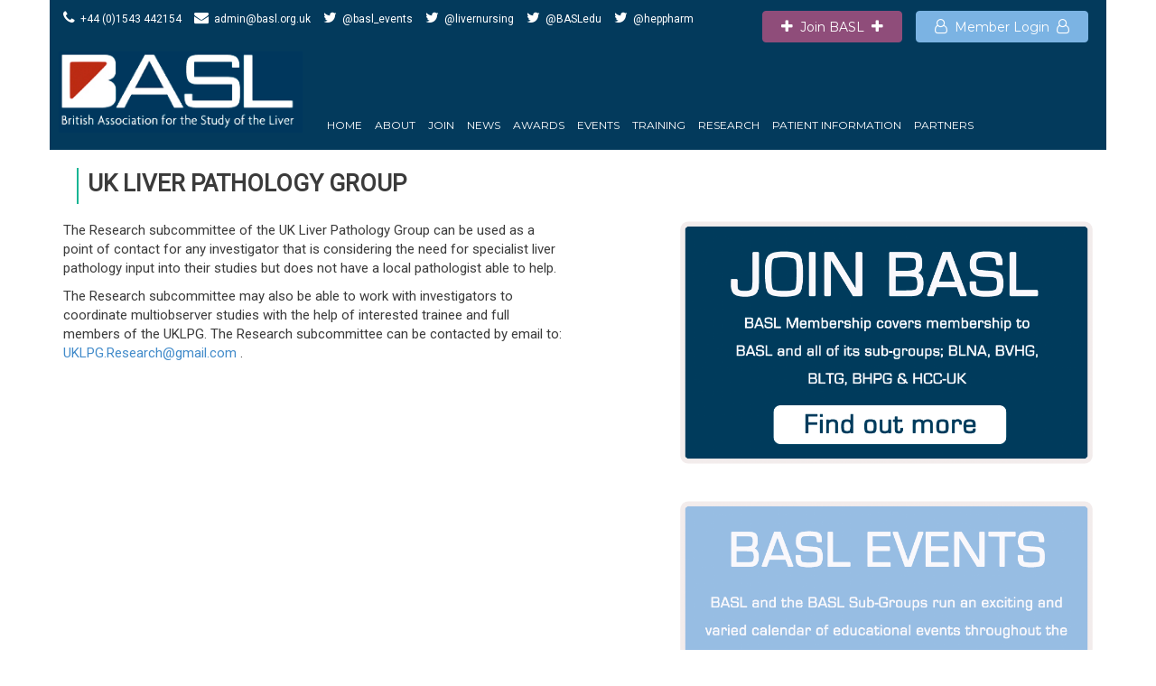

--- FILE ---
content_type: text/html;charset=UTF-8
request_url: https://www.basl.org.uk/index.cfm/content/page/cid/43
body_size: 29437
content:
<!DOCTYPE html>
<html lang="en">
	<head>

		<!-- Google tag (gtag.js) -->
		<script async src="https://www.googletagmanager.com/gtag/js?id=G-NKQCJ55S3B"></script>
		<script>
		window.dataLayer = window.dataLayer || [];
		function gtag(){dataLayer.push(arguments);}
		gtag('js', new Date());

		gtag('config', 'G-NKQCJ55S3B');
		</script>

		<meta charset="utf-8">
		<meta http-equiv="X-UA-Compatible" content="IE=edge">
		<meta name="viewport" content="width=device-width, initial-scale=1.0">
		<meta name="description" content="">
		<meta name="author" content="Hot Horse Ltd">

		<title>BASL</title>

		<base href="https://www.basl.org.uk">

		<!-- Bootstrap core CSS -->
		
		<link rel="stylesheet" href="/css/bootstrap.min.css" nonce="eS9nTmxWaThTSjNVRzlCOHFHWmRqQT09">
		<link rel="stylesheet" href="/css/font-awesome.min.css" nonce="eS9nTmxWaThTSjNVRzlCOHFHWmRqQT09">
		<link href="https://fonts.googleapis.com/css?family=Montserrat|Roboto" rel="stylesheet" nonce="eS9nTmxWaThTSjNVRzlCOHFHWmRqQT09">
		
		<link rel="stylesheet" href="/css/blueimp-gallery.css" nonce="eS9nTmxWaThTSjNVRzlCOHFHWmRqQT09">
		<link rel="stylesheet" href="/css/styles2022.css" nonce="eS9nTmxWaThTSjNVRzlCOHFHWmRqQT09">
		<link href="/css/applicationforms.css" rel="stylesheet" nonce="eS9nTmxWaThTSjNVRzlCOHFHWmRqQT09">

		<script src="/js/jquery-1.9.1.js" nonce="eS9nTmxWaThTSjNVRzlCOHFHWmRqQT09"></script>
		<script src="/js/jqvalidate/jquery.validate.min.js" nonce="eS9nTmxWaThTSjNVRzlCOHFHWmRqQT09"></script>
		<script src="/js/jqvalidate/additional-methods.js" nonce="eS9nTmxWaThTSjNVRzlCOHFHWmRqQT09"></script>
		<script src="/js/applicationForm.js" nonce="eS9nTmxWaThTSjNVRzlCOHFHWmRqQT09"></script>


		<!-- HTML5 Shim and Respond.js IE8 support of HTML5 elements and media queries -->
		<!-- WARNING: Respond.js doesn't work if you view the page via file:// -->
		<!--[if lt IE 9]>
		  <script src="/js/html5shiv.min.js"></script>
		  <script src="/js/respond.min.js"></script>
		<![endif]

		<script>
		  (function(i,s,o,g,r,a,m){i['GoogleAnalyticsObject']=r;i[r]=i[r]||function(){
		  (i[r].q=i[r].q||[]).push(arguments)},i[r].l=1*new Date();a=s.createElement(o),
		  m=s.getElementsByTagName(o)[0];a.async=1;a.src=g;m.parentNode.insertBefore(a,m)
		  })(window,document,'script','//www.google-analytics.com/analytics.js','ga');

		  ga('create', 'UA-10771302-11', 'auto');
		  ga('send', 'pageview');
			ga('set', 'anonymizeIp', true);
		</script>-->

</head>

<body>

		<script src="https://cc.cdn.civiccomputing.com/9/cookieControl-9.x.min.js" nonce="eS9nTmxWaThTSjNVRzlCOHFHWmRqQT09"></script>
		<script nonce="eS9nTmxWaThTSjNVRzlCOHFHWmRqQT09">
				var config = {
						apiKey: 'ccb752f6a5102da42c6b372fa2f23e190d35f664',
						product: 'PRO_MULTISITE',
						initialState: "OPEN",
						statement : {
							description: 'For more information visit our',
							name : 'Privacy Statement',
							url: '/index.cfm/content/page/cid/25',
							updated : '14/05/2018'
						},
						necessaryCookies: ['JSESSIONID','CFID','CFTOKEN'],
						optionalCookies: [
								{
									name: 'analytics',
									label: 'Analytical Cookies',
									description: 'Analytical cookies help us to improve our website by collecting and reporting information on its usage.',
									cookies: ['_ga', '_gid', '_gat', '__utma', '__utmt', '__utmb', '__utmc', '__utmz', '__utmv'],
									onAccept : function(){
										// Add Google Analytics
											(function(i,s,o,g,r,a,m){i['GoogleAnalyticsObject']=r;i[r]=i[r]||function(){
													(i[r].q=i[r].q||[]).push(arguments)},i[r].l=1*new Date();a=s.createElement(o),
													m=s.getElementsByTagName(o)[0];a.async=1;a.src=g;m.parentNode.insertBefore(a,m)
											})(window,document,'script','https://www.google-analytics.com/analytics.js','ga');

												ga('create', 'UA-10771302-11', 'auto');
												ga('send', 'pageview');
												ga('set', 'anonymizeIp', true);
											// End Google Analytics
									},
									onRevoke: function(){
										// Disable Google Analytics
										window['ga-disable-UA-10771302-11'] = true;
										// End Google Analytics
									},
									lawfulBasis: 'legitimate interest',
									initialConsentState: 'on',
								}
						],

						position: 'LEFT',
						theme: 'LIGHT',
						branding: {
								fontColor: "#fff",
								backgroundColor: "#7d3666",
								fontSizeTitle: "1.2em",
								fontSizeIntro: "1em",
								fontSizeHeaders: "1em",
								fontSize: "1em",
								toggleText: "#fff",
								toggleColor: "#222",
								toggleBackground: "#444",
								buttonIcon: null,
								buttonIconWidth: "64px",
								buttonIconHeight: "64px",
								removeIcon: false,
								removeAbout: false
						}
				};
				CookieControl.load( config );
		</script>


		<div class="container">
			

		
		<div class="row header-bar">

			<div class="row">
				<div class="col-md-12">

					<ul class="header-contacts list-inline hidden-xs hidden-sm">
						<li><i class="fa fa-phone"></i>&nbsp;&nbsp;+44 (0)1543 442154</li>
						<li onclick="location.href='mailto:admin@basl.org.uk';"><i class="fa fa-envelope"></i>&nbsp;&nbsp;admin@basl.org.uk</li>
						<li onclick="location.href='https://twitter.com/basl_events?lang=en';"><i class="fa fa-twitter"></i>&nbsp;&nbsp;@basl_events</li>
						<li onclick="location.href='https://twitter.com/livernursing?lang=en';"><i class="fa fa-twitter"></i>&nbsp;&nbsp;@livernursing</li>
						<li onclick="location.href='https://twitter.com/BASLedu?lang=en';"><i class="fa fa-twitter"></i>&nbsp;&nbsp;@BASLedu</li>
						<li onclick="location.href='https://twitter.com/heppharm?lang=en';"><i class="fa fa-twitter"></i>&nbsp;&nbsp;@heppharm</li>
						<li class="pull-right">
							
								<a href="/index.cfm/member/login"><button type="button" class="btn btn-blue pull-right" style="margin-right:15px;"><i class="fa fa-user-o" aria-hidden="true"></i>&nbsp;&nbsp;Member Login&nbsp;&nbsp;<i class="fa fa-user-o" aria-hidden="true"></i></button></a>
								<a href="/index.cfm/member/register/cid/13"><button type="button" class="btn btn-purple pull-right" style="margin-right:15px;"><i class="fa fa-plus" aria-hidden="true"></i>&nbsp;&nbsp;Join BASL&nbsp;&nbsp;<i class="fa fa-plus" aria-hidden="true"></i></button></a>
							
						</li>
					</ul>
				</div>
			</div>
			

			<div class="row">
				<div class="col-md-3 col-sm-12 col-xs-12">
					<a href="/"><img src="/img/basllogo.png" class="site-logo img-responsive" /></a>
				</div>

				<div class="col-md-9 col-sm-12 col-xs-12 col-header-contacts">
					
					<div class="navbar navbar-default" role="navigation">

						<div class="navbar-header">

							
								<span class="hidden-lg hidden-md"><a href="/index.cfm/member/login"><button type="button" class="btn btn-blue pull-left" style="margin-left:15px;"><i class="fa fa-user-o" aria-hidden="true"></i>&nbsp;&nbsp;Member Login&nbsp;&nbsp;<i class="fa fa-user-o" aria-hidden="true"></i></button></a></span>
							

							<button type="button" class="navbar-toggle" data-toggle="collapse" data-target=".navbar-collapse">
								<span class="sr-only">Toggle navigation</span>
								<span class="icon-bar"></span>
								<span class="icon-bar"></span>
								<span class="icon-bar"></span>
							</button>
						</div>

						<div class="collapse navbar-collapse">
							<ul class="nav navbar-nav" role="navigation">
								<li role="presentation"><a href="/" >Home</a></li>
								
										
											<li role="presentation" class="dropdown">
												<a id="About" class="dropdown-toggle" data-toggle="dropdown" href="#" role="button" aria-haspopup="true" aria-expanded="false">About</a>
												<ul class="dropdown-menu" role="menu" aria-labelledby="dLabel">
													
															<li><a href="/index.cfm/content/page/cid/1">About BASL</a></li>
														
															<li><a href="/index.cfm/content/page/cid/23">Basl Committee</a></li>
														
															<li><a href="/index.cfm/content/page/cid/4">British Liver Nurses’ Association</a></li>
														
															<li><a href="/index.cfm/content/page/cid/5">British Liver Transplant Group</a></li>
														
															<li><a href="/index.cfm/content/page/cid/3">British Viral Hepatitis Group</a></li>
														
															<li><a href="/index.cfm/content/page/cid/20">British Hepatology Pharmacy Group</a></li>
														
															<li><a href="/index.cfm/content/page/cid/45">British Association for AHP's in Liver</a></li>
														
															<li><a href="/index.cfm/content/page/cid/44">BASL Trainee Subcommittee</a></li>
														
															<li><a href="/index.cfm/content/page/cid/46">BASL Social Media Working Group</a></li>
														
															<li><a href="/index.cfm/content/page/cid/49">BASL Sustainable Hepatology</a></li>
														
															<li><a href="/index.cfm/content/page/cid/50">BASL Equality Diversity Inclusiveness</a></li>
														
												</ul>
											</li>
										
										
											<li role="presentation" class="dropdown">
												<a id="Join" class="dropdown-toggle" data-toggle="dropdown" href="#" role="button" aria-haspopup="true" aria-expanded="false">Join</a>
												<ul class="dropdown-menu" role="menu" aria-labelledby="dLabel">
													
															<li><a href="/index.cfm/content/page/cid/12">BASL Membership</a></li>
														
															<li><a href="/index.cfm/member/register/cid/13">Online Application</a></li>
														
												</ul>
											</li>
										
										<li role="presentation"><a href="/index.cfm/news/list/cid/8" data-item="3" class="nosubs">News</a></li>
									
											<li role="presentation"><a href="/index.cfm/content/page/cid/47" data-item="14" class="nosubs">Awards</a></li>
										
										<li role="presentation"><a href="/index.cfm/events/list/cid/16" data-item="4" class="nosubs">Events</a></li>
									
										
											<li role="presentation" class="dropdown">
												<a id="Training" class="dropdown-toggle" data-toggle="dropdown" href="#" role="button" aria-haspopup="true" aria-expanded="false">Training</a>
												<ul class="dropdown-menu" role="menu" aria-labelledby="dLabel">
													
															<li><a href="/index.cfm/content/page/cid/9">Training Programmes</a></li>
														
															<li><a href="/index.cfm/content/page/cid/19">PYR process for Hepatology 2024</a></li>
														
															<li><a href="/index.cfm/content/page/cid/41">UK Hepatology Level 1/2/3 Training Centres</a></li>
														
															<li><a href="/index.cfm/content/page/cid/42">NIHR/BSG Clinical Research Training Programme</a></li>
														
															<li><a href="/index.cfm/content/page/cid/10">Bursaries & Fellowships</a></li>
														
															<li><a href="/index.cfm/content/page/cid/43">UK Liver Pathology Group</a></li>
														
												</ul>
											</li>
										
										
											<li role="presentation" class="dropdown">
												<a id="Research" class="dropdown-toggle" data-toggle="dropdown" href="#" role="button" aria-haspopup="true" aria-expanded="false">Research</a>
												<ul class="dropdown-menu" role="menu" aria-labelledby="dLabel">
													
															<li><a href="/index.cfm/content/page/cid/11">Research</a></li>
														
															<li><a href="/index.cfm/content/page/cid/26">Clinical Trials</a></li>
														
															<li><a href="/index.cfm/content/page/cid/38">Special Interest Groups</a></li>
														
															<li><a href="/index.cfm/content/page/cid/36">Acute Liver Failure Special Interest Group </a></li>
														
															<li><a href="/index.cfm/content/page/cid/35">Alcohol-related Liver Disease Special Interest Group</a></li>
														
															<li><a href="/index.cfm/content/page/cid/28">Cholangiocarcinoma-UK </a></li>
														
															<li><a href="/index.cfm/content/page/cid/33">Palliative Hepatology SIG (formally End of Life Special Interest Group)</a></li>
														
															<li><a href="/index.cfm/content/page/cid/32">HBV Special Interest Group</a></li>
														
															<li><a href="/index.cfm/content/page/cid/34">HCC-UK</a></li>
														
															<li><a href="/index.cfm/content/page/cid/39">Immune-Mediated Liver Disease Special Interest Group </a></li>
														
															<li><a href="/index.cfm/content/page/cid/40">Metabolic Dysfunction–Associated Liver Disease Special Interest Group</a></li>
														
															<li><a href="/index.cfm/content/page/cid/37">Portal Hypertension Special Interest Group</a></li>
														
															<li><a href="/index.cfm/content/page/cid/31">Rare Diseases Special Interest Group</a></li>
														
												</ul>
											</li>
										
											<li role="presentation"><a href="/index.cfm/links/list/cid/6" data-item="9" class="nosubs">Patient Information</a></li>
									
											<li role="presentation"><a href="/index.cfm/content/page/cid/48" data-item="15" class="nosubs">Partners</a></li>
										
							</ul>
						</div><!--/.nav-collapse -->
					</div><!-- /.navbar -->
				</div>

			</div>
		</div>


		</div><!-- /.container -->

	<div class="container">
		<div class="main-container">
			<div class="row-fluid">
				
	<div class="row page-header interior-page">
		<div class="col-md-7">
			<h1 class="sub-header-left">UK Liver Pathology Group </h1>
		</div>
	</div>

	<div class="row">
		<div class="col-md-6 col-sm-8 left-hand-content">
			<p>The Research subcommittee of the UK Liver Pathology Group can be used as a point of contact for any investigator that is considering the need for specialist liver pathology input into their studies but does not have a local pathologist able to help.</p>
<p>The Research subcommittee may also be able to work with investigators to coordinate multiobserver studies with the help of interested trainee and full members of the UKLPG. The Research subcommittee can be contacted by email to: <a href="mailto:UKLPG.Research@gmail.com">UKLPG.Research@gmail.com</a>&nbsp;.</p>
		</div>
		<div class="col-md-5 col-sm-4 col-md-offset-1 right-hand-content">
			<p><a href="index.cfm/content/page/cid/12"><img class="img-responsive" src="uploads/join-basl-subgroups-darkblue-signpost.png" alt="Join Basl - BASL Membership covers membership to BASL and all of it" /></a> <br /> <a href="index.cfm/events/list/cid/16"><img class="img-responsive" src="uploads/basl_events_signpost.png" alt="BASL Events - BASL and the BASL Sub Groups run an exciting and varied calendar of educational events throughout the year, as well as endorsing other not to miss events. Click here to Book Now." /></a></p> 
		</div>
	</div>


	<div class="row">
		<div class="col-md-12">
			<a href="javascript:" id="return-to-top"><button type="button" class="btn btn-purple pull-left"><i class="fa fa-arrow-up" aria-hidden="true"></i> Back to top</button></a>
		</div>
	</div>

	
			</div>
			
	<div class="clearfix large-margin-top"></div>

	<div id="footer" class="row-fluid hidden-xs hidden-sm">
		<div class="col-md-5 about-footer">
				<h2>ABOUT BASL</h2>
				<p>BASL is an association of healthcare professionals and is inclusive of over 1,000 members from clinical,
					research, scientific and allied professional groups from a diverse range of backgrounds, institutions
					and services. Our membership benefits include education, clinical guidance, special interest groups
					and opportunities for professional development in leadership roles. We are a Charitable
					not-for-profit Association whose income is derived from membership fees and its various activities.</p>
				<p class="small green-text">c/o Executive Business Support Ltd 
				<br>
				Stowe House, St Chad's Road, Lichfield, Staffordshire WS13 6TJ</p>
				<p class="small green-text">Limited Company No: 5017662. Registered Charity No: 1106320.</p>
				<p class="small green-text">VAT Reg No: 985 6195 62.</p>
				
					<p><a href="/index.cfm/member/register/cid/13"><button type="button" class="btn btn-purple" style="margin-right:20px;"><i class="fa fa-plus" aria-hidden="true"></i>&nbsp;&nbsp;Join BASL&nbsp;&nbsp;<i class="fa fa-plus" aria-hidden="true"></i></button></a>
					<a href="/index.cfm/member/login"><button type="button" class="btn btn-blue" style="margin-right:15px;"><i class="fa fa-user-o" aria-hidden="true"></i>&nbsp;&nbsp;Member Login&nbsp;&nbsp;<i class="fa fa-user-o" aria-hidden="true"></i></button></a></p>
				
		</div>
		<div class="col-md-7 text-right intouch-footer">
				<h2>GET IN TOUCH</h2>
				<ul class="footer-contacts">
				<li>+44 (0)1543 442154&nbsp;&nbsp;<i class="fa fa-phone"></i></li>
				<li onclick="location.href='mailto:admin@basl.org.uk';">admin@basl.org.uk&nbsp;&nbsp;<i class="fa fa-envelope"></i></li>
				<li onclick="location.href='https://twitter.com/basl_events?lang=en';">@basl_events&nbsp;&nbsp;<i class="fa fa-twitter"></i></li>
				<li onclick="location.href='https://twitter.com/livernursing?lang=en';">@livernursing&nbsp;&nbsp;<i class="fa fa-twitter"></i></li>
				<li onclick="location.href='https://twitter.com/BASLedu?lang=en';">@BASLedu&nbsp;&nbsp;<i class="fa fa-twitter"></i></li>
				<li onclick="location.href='https://twitter.com/heppharm?lang=en';">@heppharm&nbsp;&nbsp;<i class="fa fa-twitter"></i></li>
			</ul>
		</div>
	</div>

	

	<div id="footer" class="row-fluid hidden-md hidden-lg hidden-xs">

		<div class="row-fluid intouch-footer margin-bottom">
			
				<div class="col-sm-6 margin-bottom"><a href="/index.cfm/member/login"><button type="button" class="btn btn-blue pull-right" style="margin-left:15px;"><i class="fa fa-user-o" aria-hidden="true"></i>&nbsp;&nbsp;Member Login&nbsp;&nbsp;<i class="fa fa-user-o" aria-hidden="true"></i></button></a></div>
				<div class="col-xs-12 col-sm-6 margin-bottom"><a href="/index.cfm/member/register/cid/13"><button type="button" class="btn btn-purple pull-left" style="margin-right:15px;"><i class="fa fa-plus" aria-hidden="true"></i>&nbsp;&nbsp;Join BASL&nbsp;&nbsp;<i class="fa fa-plus" aria-hidden="true"></i></button></a></div>
			
		</div>
		
		<div class="row-fluid margin-top">
			<div class="col-sm-12 intouch-footer">
					<h2>GET IN TOUCH</h2>

					<div class="row">
						<div class="col-sm-12">+44 (0)1543 442154&nbsp;&nbsp;<i class="fa fa-phone"></i></div>
						<div class="col-sm-12" onclick="location.href='mailto:admin@basl.org.uk';">admin@basl.org.uk&nbsp;&nbsp;<i class="fa fa-envelope"></i></div>
					</div>

					<div class="row">
						<div class="col-sm-12" onclick="location.href='https://twitter.com/basl_events?lang=en';">@basl_events&nbsp;&nbsp;<i class="fa fa-twitter"></i></div>
						<div class="col-sm-12" onclick="location.href='https://twitter.com/livernursing?lang=en';">@livernursing&nbsp;&nbsp;<i class="fa fa-twitter"></i></div>
						<div class="col-sm-12" onclick="location.href='https://twitter.com/BASLedu?lang=en';">@BASLedu&nbsp;&nbsp;<i class="fa fa-twitter"></i></div>
						<div class="col-sm-12" onclick="location.href='https://twitter.com/heppharm?lang=en';">@heppharm&nbsp;&nbsp;<i class="fa fa-twitter"></i></div>
					</div>
			</div>
		</div>

		<div class="row-fluid">
			<div class="col-sm-12 intouch-footer margin-top padding-bottom">
					<h2>ABOUT BASL</h2>
					<p>BASL is an association of healthcare professionals and is inclusive of over 1,000 members from clinical,
						research, scientific and allied professional groups from a diverse range of backgrounds, institutions
						and services. Our membership benefits include education, clinical guidance, special interest groups
						and opportunities for professional development in leadership roles. We are a Charitable
						not-for-profit Association whose income is derived from membership fees and its various activities.</p>
					<p class="small green-text">c/o Executive Business Support Ltd 
					<br>
					Stowe House, St Chad's Road, Lichfield, Staffordshire WS13 6TJ</p>
					<p class="small green-text">Limited Company No: 5017662. Registered Charity No: 1106320.</p>
					<p class="small green-text">VAT Reg No: 985 6195 62.</p>				
			</div>
		</div>
	</div>

	

	<div id="footer" class="row-fluid hidden-md hidden-lg hidden-sm">

		<div class="row-fluid intouch-footer margin-bottom">
			
				<div class="col-xs-12 margin-bottom"><a href="/index.cfm/member/login"><button type="button" class="btn btn-blue pull-left"><i class="fa fa-user-o" aria-hidden="true"></i>&nbsp;&nbsp;Member Login&nbsp;&nbsp;<i class="fa fa-user-o" aria-hidden="true"></i></button></a></div>
				<div class="col-xs-12 margin-bottom"><a href="/index.cfm/member/register/cid/13"><button type="button" class="btn btn-purple pull-left" style="margin-right:15px;"><i class="fa fa-plus" aria-hidden="true"></i>&nbsp;&nbsp;Join BASL&nbsp;&nbsp;<i class="fa fa-plus" aria-hidden="true"></i></button></a></div>
			
		</div>
		
		<div class="row-fluid margin-top">
			<div class="col-xs-12 intouch-footer">
					<h2>GET IN TOUCH</h2>

					<div class="row">
						<div class="col-xs-6">&nbsp;&nbsp;+44 (0)1543 442154</div>
						<div class="col-xs-6" onclick="location.href='mailto:admin@basl.org.uk';">&nbsp;&nbsp;admin@basl.org.uk</div>
					</div>

					<div class="row">
						<div class="col-xs-6" onclick="location.href='https://twitter.com/basl_events?lang=en';">&nbsp;&nbsp;@basl_events</div>
						<div class="col-xs-6" onclick="location.href='https://twitter.com/livernursing?lang=en';">&nbsp;&nbsp;@livernursing</i></div>
					</div>
					<div class="row">
						<div class="col-xs-6" onclick="location.href='https://twitter.com/BASLedu?lang=en';">&nbsp;&nbsp;@BASLedu</div>
						<div class="col-xs-6" onclick="location.href='https://twitter.com/heppharm?lang=en';">&nbsp;&nbsp;@heppharm</div>
					</div>
			</div>
		</div>

		<div class="row-fluid">
			<div class="col-xs-12 col-sm-12 intouch-footer margin-top padding-bottom">
					<h2>ABOUT BASL</h2>
					<p>BASL is an association of healthcare professionals and is inclusive of over 1,000 members from clinical,
						research, scientific and allied professional groups from a diverse range of backgrounds, institutions
						and services. Our membership benefits include education, clinical guidance, special interest groups
						and opportunities for professional development in leadership roles. We are a Charitable
						not-for-profit Association whose income is derived from membership fees and its various activities.</p>
					<p class="small green-text">c/o Executive Business Support Ltd 
					<br>
					Stowe House, St Chad's Road, Lichfield, Staffordshire WS13 6TJ</p>
					<p class="small green-text">Limited Company No: 5017662. Registered Charity No: 1106320.</p>
					<p class="small green-text">VAT Reg No: 985 6195 62.</p>				
			</div>
		</div>
	</div>

	<div class="clearfix"></div>

	<div class="row-fluid padding-top-large bottomFooter hidden-md hidden-lg">
		<div class="row-fluid">
			<div class="col-xs-8 col-sm-8">
				COPYRIGHT &copy; BASL 2026 
			</div>
			<div class="col-xs-4 col-sm-4 hh-logo">
				<a href="http://hothorse.com" target="_blank"><img src="img/hothorse.png" class="img-responsive""></a>
			</div>
		</div>

		<div class="row-fluid margin-top">
			<div class="col-xs-12 text-center">
				<ul class="list-inline bottomNav">
					<li><a href="/index.cfm/content/page/cid/25">PRIVACY</a></li>
					<li><a href="/index.cfm/content/page/cid/27">TERMS & CONDITIONS</a></li>
				</ul>
			</div>
		</div>
		
		<div class="clearfix large-margin-top"></div>
	</div>

	<div class="row-fluid padding-top-large bottomFooter hidden-xs hidden-sm">
		<div class="col-md-3">
			COPYRIGHT &copy; BASL 2026 
		</div>
		<div class="col-md-6 text-center">
			<ul class="list-inline bottomNav">
				<li><a href="/index.cfm/content/page/cid/25">PRIVACY</a></li>
				<li><a href="/index.cfm/content/page/cid/27">TERMS & CONDITIONS</a></li>
			</ul>
		</div>
		<div class="col-md-3 footer-right">
				<a href="http://hothorse.com" target="_blank"><img src="img/hothorse.png" width="85"></a>
		</div>
		
		<div class="clearfix large-margin-top"></div>
	</div>


		</div>
	</div><!-- /.container -->

    
	
	<script src="/js/bootstrap.min.js" nonce="eS9nTmxWaThTSjNVRzlCOHFHWmRqQT09"></script>
	<script src="/js/dropdown.js" nonce="eS9nTmxWaThTSjNVRzlCOHFHWmRqQT09"></script>
	<script src="/js/registerForm.js" nonce="eS9nTmxWaThTSjNVRzlCOHFHWmRqQT09"></script>
	<script src="/js/pwrestForm.js" nonce="eS9nTmxWaThTSjNVRzlCOHFHWmRqQT09"></script>
	<script src="/js/paymentDetailsForm.js" nonce="eS9nTmxWaThTSjNVRzlCOHFHWmRqQT09"></script>
	<script src="/js/blueimp-gallery.min.js" nonce="eS9nTmxWaThTSjNVRzlCOHFHWmRqQT09"></script>
	<script src="/js/jquery.matchHeight-min.js" nonce="eS9nTmxWaThTSjNVRzlCOHFHWmRqQT09"></script>
	<script src="/js/imagesloaded.pkgd.min.js" nonce="eS9nTmxWaThTSjNVRzlCOHFHWmRqQT09"></script>
	<script src="/js/masonry.pkgd.min.js" nonce="eS9nTmxWaThTSjNVRzlCOHFHWmRqQT09"></script>
	

	<script nonce="eS9nTmxWaThTSjNVRzlCOHFHWmRqQT09">
		function updateCharacterCount(textareaId, charCountId) {
			var textarea = document.getElementById(textareaId);
			var charCount = document.getElementById(charCountId);
			var currentLength = textarea.value.length;
			var maxLength = textarea.getAttribute('maxlength');
			charCount.textContent = `${currentLength} / ${maxLength}`;
		}

		// Call updateCharacterCount on page load for each textarea
document.addEventListener("DOMContentLoaded", function() {
    updateCharacterCount('ProjectTitle', 'charCountProjectTitle');
    updateCharacterCount('ProjectAims', 'charCountProjectAims');
    updateCharacterCount('ServiceImpact', 'charCountServiceImpact');
    updateCharacterCount('HowAchieve', 'charCountHowAchieve');
    updateCharacterCount('HowPeopleBenefit', 'charCountHowPeopleBenefit');
    updateCharacterCount('HowServiceBenefit', 'charCountHowServiceBenefit');
    updateCharacterCount('HowApplicableOther', 'charCountHowApplicableOther');
    updateCharacterCount('HowPriorityAreas', 'charCountHowPriorityAreas');
    updateCharacterCount('HowUseAward', 'charCountHowUseAward');
});

		$(document).ready(function(e){
			console.log(getBootstrapDeviceSize());

			$(".dropdown-toggle").dropdown();
			$(".inp-search input").on("mouseenter",function(e){
				$(this).focus();
			});

			$(".left-hand-content img").addClass("img-responsive");
			$(".userContent img").addClass("img-responsive");
			$(".right-hand-content img").addClass("img-responsive");
			$(".annualConference img").addClass("img-responsive");
			$(".left-hand-content table").addClass("table table-bordered").wrap('<div class="table-responsive"></div>');
			
			$(window).scroll(function() {
					if ($(this).scrollTop() >= 50) {        // If page is scrolled more than 50px
							$('#return-to-top').fadeIn(200);    // Fade in the arrow
					} else {
							$('#return-to-top').fadeOut(200);   // Else fade out the arrow
					}
			});
			$('#return-to-top').click(function() {      // When arrow is clicked
					$('body,html').animate({
							scrollTop : 0                       // Scroll to top of body
					}, 500);
			});

			$(".search-form").on("submit",function(e){
				if($(this).find("input").val() == "") {
					alert("Please provide at least one search term");
					return false;
				}
				return true;
			});

			$(".main-content table").addClass("table table-bordered").wrap('<div class="table-responsive"></div>');
			$("#privacyModal table").addClass("table table-bordered").wrap('<div class="table-responsive"></div>');
			$("#termsModal table").addClass("table table-bordered").wrap('<div class="table-responsive"></div>');
			

			function isBreakpoint( alias ) {
    			return $('.device-' + alias).is(':visible');
  			}

			function getBootstrapDeviceSize() {
				return $('#users-device-size').find('div:visible').first().attr('id');
			}

			

		$('h4[class="fold"]').nextUntil("h4").css("display", "none");
		$('.fold').addClass('fold-header');
		$('.fold').append("<i class='fa fa-chevron-down pull-right' aria-hidden='true'></i>");

		$(".fold").click(function(i) {
			$(this).nextUntil("h4").slideToggle($(this).height());
			$(this).toggleClass('fold-header')
			$(this).children(":first").toggleClass('fa-chevron-down').toggleClass('fa-chevron-up')
		});


	

				$('.twitter-block').on('DOMSubtreeModified propertychange',"#twitter-widget-0", function() {
				$(".twitter-timeline").contents().find(".timeline-Tweet-media").css("display", "none");
				$(".twitter-block").css("height", "100%");
			});
			
		});
	</script>

	
	<div class="device-xs visible-xs"></div>
	<div class="device-sm visible-sm"></div>
	<div class="device-md visible-md"></div>
	<div class="device-lg visible-lg"></div>

	<div id="users-device-size">
		<div id="xs" class="visible-xs"></div>
		<div id="sm" class="visible-sm"></div>
		<div id="md" class="visible-md"></div>
		<div id="lg" class="visible-lg"></div>
	</div>

</body>
</html>


--- FILE ---
content_type: text/css
request_url: https://www.basl.org.uk/css/styles2022.css
body_size: 18869
content:
/*
 * Custom styles and overrides for BASL site
 */

 body { color: #3b3b3b; font-size:15px; font-family: 'Roboto', sans-serif; }

 .label-as-badge {
     border-radius: 1em;
 }
 .carousel-control .icon-prev, .carousel-control .icon-next, .carousel-control .glyphicon-chevron-left, .carousel-control .glyphicon-chevron-right {
     position: absolute;
     top: 85%;
     z-index: 5;
     display: inline-block;
 }
 
 .margin-top {margin-top:10px;}
 .margin-bottom {margin-bottom:10px;}
 .margin-top-large {margin-top:20px;}
 .margin-bottom-large {margin-bottom:20px;}

 .padding-top-large {padding-top:20px;}
 .padding-bottom {padding-bottom:10px;}

 .no-margin{
  margin:0 ! important;
  }

 .img-border {border: 1px #ccc solid;}
 
 
 .tag-label {font-size: 70% !important}
 
 /*.mce-content-body { color: #4d4d4d; font-size:14px; font-family: 'Droid Sans', sans-serif; }*/
 
 /* Image alignment */
 .imageFlowLeft { float:left; margin-right:10px; }
 .imageFlowRight { float:right; margin-left:10px; }
 
 h1, h2, h3 { margin:0 0 5px 0; padding:0;text-transform: uppercase; }
 h1 { font-size: 26px; line-height: 26px; margin-bottom:7px;height:40px; font-weight: bold;}
 h2 { color:#3b3b3b; font-size: 21px; line-height: 18px; }
 h3 { color:#952e63; font-size: 18px; line-height: 14px; font-weight: bold; margin-top: 15px; margin-bottom: 10px;}
 .with-margin { margin-bottom: 15px; }
 
 hr {
     margin-top: 10px;
     margin-bottom: 10px;
     border: 0;
     border-top: 3px solid #eee;
 }
 
.btn {font-family: 'Montserrat', sans-serif;}

 .btn-danger {
     color: #fff;
     background-color: #a22b17;
     border-color: #a22b17;
     height:35px;
     margin-top:2px;
     padding-left:20px;
     padding-right:20px;
 }
 .btn-primary {
     color: #fff;
     background-color: #124968;
     border-color: #124968;
 }
 .btn-purple {
  color: #fff;
  background-color: #8f4d7a;
  border-color: #8f4d7a;
  height:35px;
  margin-top:2px;
  padding-left:20px;
  padding-right:20px;
}
.btn-purple:hover, .btn-purple:focus {
  color: #fff;
  text-decoration: none;
}
.btn-blue {
  color: #fff;
  background-color: #7bb3e3;
  border-color: #7bb3e3;
  height:35px;
  margin-top:2px;
  padding-left:20px;
  padding-right:20px;
}
.btn-blue:hover, .btn-blue:focus {
  color: #fff;
  text-decoration: none;
}
 
 table { width:100%; padding:0; margin:0 0 10px 0; }
 
 a.button { color:#fff; display:table-cell; width:130px; height:46px; text-align:center; vertical-align:middle; text-decoration:none; font-size:15px; }
 a.button:hover { text-decoration:underline; }
 .button.blue { background-color: #0b3a5d; }
 .button.lightblue { background-color: #83aedc; }
 .button.purple { background-color: #973368; }
 .button.green { background-color: #66b393; }
 
 .padded {padding:20px}
 
 .blue {background-color:#a3c0e0;}
 .red {background-color:#9c3d6e;}
 .green {background-color:#75b89c;}
 
 .large-margin-top {margin-top:20px;}
 
 /* Table cell colours */
 .paleblue { background-color:#daeef3; }
 .offwhite { background-color:#eeece1; }
 .brightpurple { background-color:#97406b; }
 .pink { background-color:#e5b8b7; }
 .brightblue { background-color:#73b1ff; }
 .mintgreen { background-color:#6ab395; }
 .lilac { background-color:#d0d4fc; }
 .pastelpurple { background-color:#b2a1c7; }
 .peach { background-color:#fabf8f; }
 .navyblue { background-color:#063b5b; }
 .paleblue { background-color:#e9f1f8; }
 /* .palepink { background-color:#faebf3; }
 .palegreen { background-color:#f1fbf7; }
 .verypaleblue { background-color:#d3e3f4; }*/
 .palepink { background-color:#f8f1f6; }
 .palegreen { background-color:#f4fcf3; }
 .verypaleblue { background-color:#eff5fa; }
 .darkblue { background-color:#173454; }
 .redpink { background-color:#a81c63; }
 .lightblue { background-color:#9abce2; }

 .basl-events {background-color:#a54e78}
 .basl-endorsed-events {background-color:#18b594}
 .other-events {background-color:#7bb3e3}
 .all-events {background-color:#eff5fa}

 .homepagepalerblue { background-color:#eff2f7; }
 .homepagepaleblue { background-color:#e7eefa; }
 
 .pinkyred-text { color:#952e63; }
 .pastelgreen-text { color:#6ab395; }
 .lightblue-text { color:#6cb0ff; }
 .green-text {color:#18b594;}
 
 .palepink .eventDate {color:#952e63;}
 .palegreen .eventDate {color:#6ab395;}
 .verypaleblue .eventDate {color:#558ac6;}
 
 .palepink a {color:#952e63;text-decoration: underline;}
 .palegreen a {color:#6ab395;text-decoration: underline;}
 .verypaleblue a {color:#558ac6;text-decoration: underline;}
 
 .palepink .fa {color:#952e63;}
 .palegreen .fa {color:#6ab395;}
 .verypaleblue .fa {color:#558ac6;}

 .oddItem {background-color:#f4fcf3}
 .evenItem {background-color:#f8f1f6}
 .evenItemHome {background-color:#eff5fa}

 .evenItemEventHome {background-color:#eceaeb}
 .oddItemEventHome {background-color:#f8f1f6}

 .error {color:red;font-size: 12px;}
 
 .header-bar {
   height: 166px;
   overflow: visible;
   background-color: #033a5c;
   min-width: 100%;
 }

 .back-to-top {
   font-family: Roboto
 }

.member-nav {
  margin-top: 20px;
}
.nav-pills>li.active>a, .nav-pills>li.active>a:hover, .nav-pills>li.active>a:focus {
  color: #fff;
  background-color: #033a5c;
}
 
 .login-panel {background-color:#fff;padding-left:10px;}
 
 .intro-section {background-color: #6ab395;color:#fff;font-size:18px;font-family:'Open Sans',sans-serif;font-weight:600;padding:20px;}
 .large-image-section {padding-left:0;padding-right:0;}
 
 .inp-search { width:221px; height:34px; float:right; background-color:#fff; position:relative; color:#b3b3b3; margin-top:2px; }
 .inp-search input { width:188px; color:#003b5c; height:34px; margin-right:33px;  border: none !important; border-color: transparent !important; }
 /*.inp-search .fa.fa-search { position:absolute; right:10px; top:5px; font-size:22px; }*/
 .inp-search .fa.fa-search { position:absolute; right:3px; top:5px; font-size:22px; background:none; border:0; outline:0; }
 .inp-search a { color:#b3b3b3; }
 .inp-search .fa.fa-search:hover { color:#003b5c; }
 
 .col-header-contacts { text-align:right; margin-top: 59px; }
 .col-footer-contacts { text-align:left; }
 .header-contacts { list-style:none; margin: 0 0 25px 10px;padding-top:10px; }
 .header-contacts li { color:#fff; font-size: 12px; line-height:22px; }
 .header-contacts li .fa { font-size: 16px; }
 .footer-contacts { list-style:none; margin: 5px 5px 0 0;padding:0 0 0 0; }
 .footer-contacts li { font-size: 15px; line-height:22px; margin-bottom: 12px;}
 .footer-contacts li .fa { font-size: 18px; }

 .bottomFooter {
    background-color: #18b594;
    color: #fff;
 }
 .bottomNav li {
    font-size: 15px;
 }
 .bottomNav li a {
  color: #fff;
}

 .site-logo {margin-left:10px;}
 
 #nav-trail { padding:5px 0 0 30px; }
 #nav-trail li { padding:0; }
 #nav-trail li a { color:#fb8f00; display:block; padding:15px; }
 #nav-trail li a:hover { background-color:#efe8e6; text-decoration:none; }
 #nav-trail li.active { background-color:#efe8e6; }
 #nav-trail a.active {  }
 #nav-trail .navbar-nav li a { padding:0 20px 0 20px; }
 
 #subpage { padding-top:30px; }
 
 .main-content { padding:0 0 40px 0; }
 .homepage { padding-top:20px; margin-bottom:30px }
 .homepage h1{font-size:24px;font-weight:300;width: 100%;}
 .footer-right { text-align:right; }

.page-header {
    padding-bottom: 9px;
    margin: 30px 0 10px;
    border-bottom: none;
  }
 .page-header h1 {
  line-height: 35px;
}
.sub-header-left {border-left: 2px solid #18b594; padding-left:10px;line-height: 25px; margin-bottom: 20px; font-weight: bold}
.sub-header-right {border-right: 2px solid #18b594; padding-right:10px;display:inline-block;margin-bottom: 20px;line-height: 25px;font-weight: bold;}
 
.interior-page .sub-header-left {margin-bottom: 0px;}
.interior-page {margin-bottom: 10px;margin-top: 20px;}
.left-hand-content h4 {
  background-color: #7d3666;
  color: #fff;
  padding: 15px;
}
.right-hand-content img {
  margin-bottom: 20px;
}

.news-lh h4 {
  background-color: #7d3666;
  color: #fff;
  padding: 15px;
  text-transform: uppercase;
}

.news-cat {
  padding: 10px;
  margin-bottom:3px;
  background-color: #eff5fa;
}
.news-cat:hover {
  background-color: #7bb3e3;
  color: #fff
}
.active {
  background-color: #7bb3e3;
  color: #fff
}
.news-lh a {
  text-decoration: none;
  color: #3b3b3b;
}
.news-lh a:hover {
  color: #fff;
}

.news-date {
  background-color: #7bb3e3;
  color: #fff;
  min-height: 60px;
  text-align: center;
  padding-top:5px;
}

.event-date {
  color: #fff;
  min-height: 60px;
  text-align: center;
  padding-top:5px;
}

.pagination {
  margin: 10px 0;
}
.pagination-item {
  margin-bottom: 10px;
  display: inline-block !important;
}

.groups-table {font-size:15px}
.groups-table tr {margin-bottom:20px}
.groups-table img {padding:10px;}
.groups-table a {float:right; color:#7d3666;text-decoration: underline}

 .home-box { padding:10px 15px 15px 15px; margin-bottom:20px; }
 .home-box.type1 { background-color:#83aedc; color:#fff; min-height:166px; }
 .home-box.type1 h2 { color:#fff; }
 .home-box.type1 a { color:#fff; text-decoration:underline; }
 .home-box.type2 { background-color:#edeae8; min-height:323px; }
 .home-box.type3 { background-color:#fb9104; color:#fff; min-height:323px; }
 .home-box.type3 h2 { color:#fff; }
 .home-box.type4 { background-color:#0b3a5d; color:#fff; text-align:center; margin-top:10px; min-height:279px; }
 .home-box.type4 h2 { color:#fff; margin:15px 0 15px 0; }
 .home-box.type4 p { line-height:14px; }
 
 .homepageGallery {background-color: #fff;height:100%;margin-right:0px;margin-left:0px;}

 .leftGalleryText {
  background-color: #3f3472;
  color: #fff;
  font-size: 16px;
  padding-top: 40px;
  padding-bottom: 20px;
  height: 480px;
  line-height: 30px;
 }
 .rightGalleryMenu {
  font-size: 16px;
  color: #fff;
 }
 .rightGalleryMenu .row {
  background-color: #3f3472;
  margin-bottom: 5px;
  padding: 27px;
 }


 
 
 .home-main hr { width:300px; height:5px; border-top:2px #edeae8 solid; }
 .home-image hr.thin { margin-top:25px; }
 .home-image hr.thick { margin-bottom:15px; }
 .home-box table { margin-top:20px; }
 .home-box p a { color:#0b3a5d; }
 .home-box p a:hover { text-decoration:underline; }
 .home-box img {margin-bottom:10px; }
 .home-box .newsItemArea {padding: 10px;border-bottom: none}
 
 .timeline {background-color:#e7eefa;}
 
 hr.thin { border-top:2px #edeae8 solid; }
 hr.thick { border-top:5px #edeae8 solid; }
 
 #footer { font-size:14px; padding-top:30px; min-height: 420px; color: #fff; background: url(/img/bgs/large-b.png) bottom right no-repeat #043b5d;}
 #footer h2 {color:#fff}

 .about-footer h2 {border-left: 2px solid #18b594; padding-left:10px;width:50px;line-height: 25px; font-family: 'Montserrat', sans-serif;margin-bottom: 20px}
 .intouch-footer h2 {border-right: 2px solid #18b594;width:100px; padding-right:10px;display:inline-block;margin-bottom: 20px;line-height: 25px;font-family: 'Montserrat', sans-serif;}
 
 .footer-webdev { position:relative; padding:0 93px 0 0; }
 .footer-webdev img { position:absolute; right:0; bottom:3px; }
 
 ul#search-results { padding-top:5px; margin:0; padding:0 0 0 15px; }
 ul#search-results li { padding:5px 0 0 0;  list-style:none; }
 ul#search-results li .fa { font-size:12px; }
 
 .navbar-collapse {
  padding-right: 0px;
  padding-left: 0px;
 }

 /* Bootstrap overrides */
 .navbar { background-color:#033a5c; border-radius:0;margin-bottom: 0px;border: 0 solid transparent;font-family: 'Montserrat', sans-serif; }
 .navbar-default .navbar-nav li a { color:#fff; font-size:12px; text-transform: uppercase }
 .navbar-default .navbar-nav li a:hover,.navbar-default .navbar-nav a:focus, .navbar-default .navbar-nav li a.active, .navbar-nav li.open a.dropdown-toggle { background-color:#8f4d7a !important; color:#fff !important; }
  
 /* Set height of navbar */
 .navbar-inner { min-height: 0px; }
 .navbar-brand,
 .navbar-nav li a { line-height: 45px; height: 45px; padding-top: 0; padding-left: 7px; padding-right:7px; }
 
 .navbar-nav a.home { font-size:18px !important; }
 
.dropdown>.open .dropdown-menu {
  display: block;
}

.dropdown-menu {
  background-color: #8f4d7a;
}


 .nav-and-image-container {background-color: #124968;margin:0;padding:0;margin-bottom:20px;}
 .side-nav-container {background-color: #124968;color:#fff;height:100%;}
 .sidebar {border:0 !important;}
 /* make sidebar nav vertical */
 @media (min-width: 768px) {
   .sidebar-nav .navbar .navbar-collapse {
     padding: 0;
     max-height: none;
     background-color: #124968;
     color:#fff;
   }
   .sidebar-nav .navbar ul {
     float: none;
     color:#fff;
   }
   .sidebar-nav .navbar ul:not {
     display: block;
   }
   .sidebar-nav .navbar li {
     float: none;
     display: block;
     color:#fff;
   }
   .sidebar-nav .navbar li a {
     padding-top: 0px;
     padding-bottom: 12px;
     color:#fff;
   }
   .sidebar-nav .navbar li .active {
     background-color: #a22b17;
     color:#fff;
   }
 }
 .sidebar-nav .navbar li .active {
   background-color: #a22b17;
   color:#fff;
 }

 .annualConference {
   color: #fff;
 }
.annualConference img {
  margin-top: 20px;
}


 .contentBlock {
   padding: 15px;
   margin-right: 23px;
   text-align: center;
 }
 
 /* news styles */
 
 .newsItem {
   margin-bottom: 20px;
   border-bottom: #a3c0e0 3px solid;
 }

 .newsItemHeader h3 { color:#3b3b3b; line-height: 20px;}
 .newsItemArea {padding: 10px;margin-bottom:5px;}
 .newsItemArea a {color:#952e63;text-decoration: underline}

 .eventItemHeader h3 { color:#3b3b3b; line-height: 20px; float:pull-right}
 .eventArea h2 {color:#952e63;margin-top: 20px; margin-bottom:10px;}
 .eventItemArea {padding: 10px;margin-bottom: 10px;}

.event-cats a {text-decoration: none;}

 .quickLink { margin-bottom: 20px;text-align: center}
 .quickLink h3 { color:#3b3b3b; line-height: 20px;}
 
 /*.navbar-collapse { padding-left:32px; }*/
 .sub-nav a {font-size: 12px !important;}
 .main-container { margin-left: 0px; }
 
 .label {
     display: inline;
     padding: .3em .8em .4em;
     font-size: 100%;
     font-weight: 700;
     line-height: 1;
     color: #fff;
     text-align: center;
     white-space: nowrap;
     vertical-align: baseline;
     border-radius: .25em;
 }
 
 .gallery-thumbnail {height:100px;margin-bottom:5px;}
 #links {text-align:center !important}
 
 input.error {border: 1px solid red;}
 
.rightGalleryMenu a {
  color: #fff;
  text-decoration: none;
}
.galleryLink:hover {
  background-color: #922664;
  color: #fff;
  text-decoration: none;
  cursor: pointer;
}
.galleryLink:active {
  background-color: #922664;
  color: #fff;
  text-decoration: none;
  cursor: pointer;
}
.activeGalleryLink {
  background-color: #922664 !important;
  color: #fff !important;
  text-decoration: none;
  cursor: pointer;
}

.fold-header {
  background-color: #ccc !important;
  border: 1px solid #000;
  color: #000 !important;
  cursor: pointer;
}

.fold {
  cursor: pointer;
}

 @media (max-width: 768px) {
   
 
 }
 
 /* Large Devices, Wide Screens */
 @media only screen and (max-width : 1200px) {
 
 }
 
 /* Medium Devices, Desktops */
 @media only screen and (min-width : 992px) and (max-width : 1200px) {
  .contentBlock {
    padding: 15px;
    margin-right: 19px;
    text-align: center;
  }
  #footer {
    min-height: 420px;
  }
  .navbar {
    position: relative;
    min-height: 35px;
    margin-bottom: 20px;
  }
  .navbar-default .navbar-nav li a {
    font-size: 11px;
  }
  .navbar-nav>li>a {
    padding-top: 10px;
    padding-bottom: 10px;
  }
  .navbar-brand, .navbar-nav li a {
    line-height: 37px;
    height: 37px;
    padding-top: 0;
    padding-left: 5px;
    padding-right: 5px;
  }
  .leftGalleryText {
    background-color: #3f3472;
    color: #fff;
    font-size: 14px;
    padding-top: 20px;
    padding-bottom: 20px;
    height: 390px;
    line-height: 29px;
  }
  .rightGalleryMenu {
    font-size: 14px;
    color: #fff;
  }
  .rightGalleryMenu .row {
    background-color: #3f3472;
    margin-bottom: 6px;
    padding: 20px;
  }
 }
 
 /* Small Devices, Tablets */
@media only screen and (max-width : 768px) {
  .leftGalleryText {
    height: auto;
  }
  #homepage-gallery-image {padding:0px}
  .page-header {
    padding-bottom: 0px;
    margin: 10px 0 0px;
    border-bottom: none;
  }
  .sub-header-left {border-left: none; padding-left:10px;line-height: 25px; margin-bottom: 20px; font-weight: bold}
  .sub-header-right {border-right: none; padding-right:10px;display:inline-block;margin-bottom: 20px;line-height: 25px;font-weight: bold;}
  .page-header h1 {
    font-size: 20px;
    line-height: 25px;
  }
  .contentBlock {
    margin-right: 0px !important;
  }
  h3 {
    line-height: 20px;
  }
  .footer-contacts li {
    font-size: 12px;
    line-height: 22px;
    margin-bottom: 12px;
  }
  .intouch-footer h2 {
    padding-right: 10px !important;
    margin-bottom: 10px !important;
    width: auto !important;
  }
  .intouch-footer {
    font-size: 12px;
  }
  .intouch-footer .row {
    margin-bottom:5px;
    text-align: center;
  }
  .bottomFooter {
    font-size:12px;
  }
  .hh-logo {
    text-align: right;
    margin-bottom: 20px;
  }
  .bottomNav li {
    font-size: 12px;
  }
  .bottomNav {
    margin-top: 20px;
  }
  .col-header-contacts {
    margin-top: 20px;
    text-align: center;
  }
  .navbar-default .navbar-nav li a {
    color: #fff;
    font-size: 11px !important;
    text-transform: uppercase;
    overflow-wrap: break-word;
    white-space: normal;
    word-break: break-all;
  }
  .navbar-brand, .navbar-nav li a {
    line-height: 30px;
    height: 30px;
    padding-top: 0;
    padding-left: 4px;
    padding-right: 4px;
    white-space: normal;
  }
  .nav {
    white-space: normal;
  }
  .navbar-nav .open .dropdown-menu {
    background-color: #8f4d7a;
    border: solid 1px #fff;
    text-align: left;
    white-space: normal;
    min-width: 260px;
  }
  .navbar-default .navbar-nav .open .dropdown-menu>li>a {
    color: #fff;
  }
  .btn-purple {
    height:35px;
    padding-left:10px;
    padding-right:10px;
    font-size:13px;
  }
  .btn-blue {
    height:35px;
    padding-left:10px;
    padding-right:10px;
    font-size:13px;
  }
  #footer {padding-top:10px;min-height:490px;}
  .contentBlock {
    padding: 15px;
    margin-right: 0px;
    text-align: center;
  }
  .intouch-footer .row {
    text-align: left;
  }
  .navbar-header {
    float: none;
}
}

 
 /* Extra Small Devices, Phones */
 @media only screen and (max-width : 480px) {
 
 }
 
 /* Custom, iPhone Retina */
 @media only screen and (max-width : 320px) {
   .inp-search { border:5px black solid; }
 }


  /* RTE styles */
 .mce-content-body h4 {
  background-color: #7d3666;
  color: #fff;
  padding: 15px;
}
 
.mce-content-body .fold {
  background-color: #ccc !important;
  border: 1px solid #000;
  color: #000 !important;
  cursor: pointer;
}

/* cookie acceptance widget styles */

#ccc {
  font-family: 'Roboto', sans-serif !important;
}
#ccc h2, #ccc h3 {
  color: #fff !important;
}
#ccc[light] #ccc-icon {
  fill: #7d3666 !important;
}

.help-block {
  font-size: 12px;
}

.required {
  color: red;
}
.required::after {
  content: " *";
}

--- FILE ---
content_type: text/css
request_url: https://www.basl.org.uk/css/applicationforms.css
body_size: 114
content:
.application-form-section {
  border: 1px solid #ccc; 
  padding: 20px 10px;
  border-radius: 10px;
  margin-bottom: 20px;
}

.application-form-section h2 {
  font-family: 'Roboto', sans-serif;
  font-weight: 600;
}

#awardsApplicationForm .fold-header {
  padding: 15px;
}

.application-form-section .text-muted {
  margin-bottom: 10px;
  font-style: italic;
}


--- FILE ---
content_type: application/javascript
request_url: https://www.basl.org.uk/js/applicationForm.js
body_size: 10108
content:
$(document).ready(function(){

    jQuery.validator.messages.required = "";

    // Define a new jQuery validation method for file size validation
    $.validator.addMethod('filesize', function(value, element, param) {
        return this.optional(element) || (element.files[0].size <= param);
    }, 'File size must be less than 2MB');
    
    $("#awardsApplicationForm").validate({
        rules: {
            Title: {
                required: true
            },
            FirstName: {
                required: true
            },
            Surname: {
                required: true
            },
            Profession: {
                required: true
            },
            Institution: {
                required: true,
            },
            Region: {
                required: true,
            },
            Address: {
                required: true
            },
            Email: {
                email: true,
                required: true,
            },
            TelNo: {
                required: true,
            },
            BaslMembershipNo: {
                required: true,
            },
            BaslAffiliation: {
                required: true,
            },
            LeadDeclaration: {
               required: true
            },
            TeamMember1Title: {
                required: true
            },
            TeamMember1FirstName: {
                required: true
            },
            TeamMember1Surname: {
                required: true
            },
            TeamMember1Profession: {
                required: true
            },
            TeamMember1BaslMembershipNo: {
                required: true
            },
            TeamMember1BaslAffiliation: {
                required: true
            },
            ISMTitle: {
                required: true
            },
            ISMFirstName: {
                required: true
            },
            ISMSurname: {
                required: true
            },
            ISMPosition: {
                required: true
            },
            ISMInstitution: {
                required: true
            },
            ISMRegion: {
                required: true
            },
            ISMEmail: {
                required: true
            },
            ISMAddress: {
                required: true
            },
            ISMTelNo: {
                required: true
            },
            ISMDeclaration: {
                required: true
            },
            StandardReleaseAgreements: {
                required: true
            },
            ProjectStartDate: {
                required: true
            },
            ProjectEndDate: {
                required: true
            },
            ProjectTitle: {
                maxlength: 125,
                required: true
            },
            ProjectAims: {
                maxlength: 750,
                required: true
            },
            ServiceImpact: {
                maxlength: 1000,
                required: true
            },
            HowAchieve: {
                maxlength: 1000,
                required: true
            },
            HowPeopleBenefit: {
                maxlength: 1000,
                required: true
            },
            HowServiceBenefit: {
                maxlength: 1000,
                required: true
            },
            HowApplicableOther: {
                maxlength: 500,
                required: true
            },
            HowUseAward: {
                maxlength: 500,
                required: true
            },
            HowPriorityAreas: {
                maxlength: 750,
            },
            Figure1: {
                filesize: 2097152, // 3MB in bytes
                extension: "pdf|ppt|pptx|doc|docx|xls|xlsx|png|jpg|jpeg"
            },
            Figure2: {
                filesize: 2097152, // 3MB in bytes
                extension: "pdf|ppt|pptx|doc|docx|xls|xlsx|png|jpg|jpeg"
            },
            Figure3: {
                filesize: 2097152, // 3MB in bytes
                extension: "pdf|ppt|pptx|doc|docx|xls|xlsx|png|jpg|jpeg"
            }
        },
        messages: {
            Title: {
                required: "You must enter your Title"
            },
            FirstName: {
                required: "You must enter your First Name"
            },
            Surname: {
                required: "You must enter your Surname"
            },
            Profession: {
                required: "You must enter a Profession"
            },
            Institution: {
                required: "You must enter an Institution"
            },
            Region: {
                required: "You must enter your Region"
            },
            Address: {
                required: "You must enter your Address"
            },
            Email: {
                required: "You must enter your email address",
            },
            TelNo: {
                required: "You must enter your TelNo"
            },
            BaslMembershipNo: {
                required: "You must enter your Basl Membership No"
            },
            BaslAffiliation: {
                required: "You must enter your Basl Affiliation"
            },
            LeadDeclaration: {
                required: "Please check the Lead Declaration box"
            },
            TeamMember1Title: {
                required: "You must enter a title for Team Member 1"
            },
            TeamMember1FirstName: {
                required: "You must enter a first name for Team Member 1"
            },
            TeamMember1Surname: {
                required: "You must enter a surname for Team Member 1"
            },
            TeamMember1Profession: {
                required: "You must enter content for Team Member 1"
            },
            TeamMember1BaslMembershipNo: {
                required: "You must enter content for Team Member 1"
            },
            TeamMember1BaslAffiliation: {
                required: "You must enter content for Team Member 1"
            },
            ISMTitle: {
                required: "You must enter a title for Institution Service Manager"
            },
            ISMFirstName: {
                required: "You must enter a first name for Institution Service Manager"
            },
            ISMSurname: {
                required: "You must enter a surname for Institution Service Manager"
            },
            ISMPosition: {
                required: "You must enter content for Institution Service Manager"
            },
            ISMInstitution: {
                required: "You must enter content for Institution Service Manager"
            },
            ISMRegion: {
                required: "You must enter content for Institution Service Manager"
            },
            ISMEmail: {
                required: "You must enter content for Institution Service Manager"
            },
            ISMAddress: {
                required: "You must enter content for Institution Service Manager"
            },
            ISMTelNo: {
                required: "You must enter content for Institution Service Manager"
            },
            ISMDeclaration: {
                required: "Please check the ISM Declaration box"
            },
            ProjectStartDate: {
               required: "You must enter a Project Start Date"
           },
           ProjectEndDate: {
               required: "You must enter a Project End Date"
           },
           ProjectTitle: {
            required: "You must enter a Project Title",
            maxlength: "No more than 125 characters"
           },
           ProjectAims: {
            required: "You must enter content",
            maxlength: "No more 750 characters"
           },
           ServiceImpact: {
            required: "You must enter content",
            maxlength: "No more than 1000 characters"
           },
           HowAchieve: {
            required: "You must enter content",
            maxlength: "No more than 1000 characters"
           },
           HowPeopleBenefit: {
            required: "You must enter content",
            maxlength: "No more than 1000 characters"
           },
           HowServiceBenefit: {
            required: "You must enter content",
            maxlength: "No more than 1000 characters"
           },
           HowApplicableOther: {
            required: "You must enter content",
            maxlength: "No more than 500 characters"
           },
           HowUseAward: {
            required: "You must enter content",
            maxlength: "No more than 500 characters"
           },
           HowPriorityAreas: {
            maxlength: "No more than 750 characters"
           },
           Figure1: {
            filesize: "File size must be less than 2MB",
            extension: "Only .pdf, .ppt, .pptx, .doc, .docx, .xls, .xlsx, .png, .jpg, .jpeg files are allowed"
            },
           Figure2: {
            filesize: "File size must be less than 2MB",
            extension: "Only .pdf, .ppt, .pptx, .doc, .docx, .xls, .xlsx, .png, .jpg, .jpeg files are allowed"
           },
            Figure3: {
                filesize: "File size must be less than 2MB",
                extension: "Only .pdf, .ppt, .pptx, .doc, .docx, .xls, .xlsx, .png, .jpg, .jpeg files are allowed"
            },
            StandardReleaseAgreements: {
                required: "Please check the box"
            }
        },
        invalidHandler: function(e, validator) {
            var errors = validator.numberOfInvalids();
            if (errors) {
                var message = errors == 1
                    ? 'Please correct the problem above'
                    : 'Please correct the problems above';
                $("div.error span").html(message);
                $("div.error").show();
            } else {
                $("div.error").hide();
            }
        }
    });

    

   
   });
   

--- FILE ---
content_type: application/javascript
request_url: https://www.basl.org.uk/js/registerForm.js
body_size: 3957
content:
$(document).ready(function(){

 jQuery.validator.messages.required = "";

 $.validator.addMethod("strong_password", function (value, element) {
    let password = value;
    if (!(/^(?=.*[a-z])(?=.*[A-Z])(?=.*[0-9])(?=.*[@#$%&!])(.{8,20}$)/.test(password))) {
        return false;
    }
    return true;
	}, function (value, element) {
	let password = $(element).val();
	if (!(/^(.{8,20}$)/.test(password))) {
		return 'Password must be between 8 to 20 characters long.';
	}
	else if (!(/^(?=.*[A-Z])/.test(password))) {
		return 'Password must contain at least one uppercase.';
	}
	else if (!(/^(?=.*[a-z])/.test(password))) {
		return 'Password must contain at least one lowercase.';
	}
	else if (!(/^(?=.*[0-9])/.test(password))) {
		return 'Password must contain at least one digit.';
	}
	else if (!(/^(?=.*[@#$%&!])/.test(password))) {
		return "Password must contain special characters from @#$%&!.";
	}
	return false;
	});

 
 $("#membershipForm").validate({
	 invalidHandler: function(e, validator) {
		 var errors = validator.numberOfInvalids();
		 if (errors) {
			 var message = errors == 1
				 ? 'Please correct the problem above'
				 : 'Please correct the problems above';
			 $("div.error span").html(message);
			 $("div.error").show();
		 } else {
			 $("div.error").hide();
		 }
	 },
	 rules: {
		 Title: {
			 required: true
		 },
		 FirstName: {
			 maxlength: 32,
			 required: true
		 },
		 Surname: {
			 maxlength: 32,
			 required: true
		 },
		 Username: {
			 required: true
		 },
		 Password: {
			 required: true,
			 strong_password: true
		 },
		 Password2: {
			 required: true,
			 equalTo: "#Password"
		 },
		 Affiliation: {
			 required: true
		 },
		 Position: {
			 required: true
		 },
		 Email: {
			 email: true,
			 required: true,
		 },
		 Email2: {
			 email: true,
		 },
		 Address1: {
			 maxlength: 32,
			 required: true
		 },
		 Town: {
			 maxlength: 32,
			 required: true
		 },
		 County: {
			 required: true
		 },
		 Postcode: {
			 maxlength: 32,
			 required: true
		 },
		 DaytimeTel: {
			 required: true
		 },
		 MembershipTypeID: {
			 required: true
		 },
		 JobGrade: {
			 required: true
		 },
		 ddAgree: {
			 required: true
		 },
		 readPrivacy: {
			required: true
		},
		readTerms: {
			required: true
		}
	 },
	 messages: {
		 Title: {
			 required: "You must enter your title"
		 },
		 FirstName: {
			 maxlength: "No more than 32 characters",
			 required: "You must enter your first name"
		 },
		 Surname: {
			 maxlength: "No more than 32 characters",
			 required: "You must enter your surname"
		 },
		 Username: {
			 required: "You must enter a username"
		 },
		 Password: {
			 required: "You must enter a password"
		 },
		 Password2: {
			 required: "Please enter the same password again",
			 equalTo: "Please enter the same password again"
		 },
		 Affiliation: {
			 required: "You must enter your place of work or affiliation"
		 },
		 Position: {
			 required: "You must enter your place of position"
		 },
		 Email: {
			 required: "You must enter your email address",
			 remote: jQuery.validator.format("{0} is already registered. Please try another email address.")
		 },
		 Address1: {
			 maxlength: "No more than 32 characters",
			 required: "You must enter your address"
		 },
		 Town: {
			 maxlength: "No more than 32 characters",
			 required: "You must enter your town"
		 },
		 County: {
			 required: "You must enter your county"
		 },
		 Postcode: {
			 maxlength: "No more than 32 characters",
			 required: "You must enter your postcode"
		 },
		 DaytimeTel: {
			 required: "You must enter phone number"
		 },
		 MembershipTypeID: {
			 required: "You must choose a membership type"
		 },
		 JobGrade: {
			 required: "You must enter a job grade"
		 },
		 ddAgree: {
			 required: "Please agree to set up a Direct Debit to proceed"
		 },
		 readPrivacy: {
			required: "Please confirm you have read the Privacy Policy to proceed"
		},
		readTerms: {
			required: "Please confirm you have read the Terms and Conditions to proceed"
		}
	 }

 });

});


--- FILE ---
content_type: application/javascript
request_url: https://www.basl.org.uk/js/paymentDetailsForm.js
body_size: 1618
content:
$(document).ready(function(){

 jQuery.validator.messages.required = "";
 $("#bankForm").validate({
	 submitHandler: function(form) {
		$('#formSubmitted').show();
		$('#paymentSubmitBtn').attr('disabled','disabled');
		$('#paymentSubmitBtn').hide();
		form.submit();
	  },
	 invalidHandler: function(e, validator) {
		 var errors = validator.numberOfInvalids();
		 if (errors) {
			 var message = errors == 1
				 ? 'Please correct the problem above'
				 : 'Please correct the problems above';
				$("div.error span").html(message);
				$("div.error").show();
				$("#formSubmitted").hide();
				$("#paymentSubmitBtn").prop("disabled", false);
				$("#paymentSubmitBtn").show();
				console.log('hello');
		 } else {
			 $("div.error").hide();
		 }
	 },
	 rules: {
		 AccountHolderName: {
			 maxlength: 18,
			 minlength: 3,
			 required: true
		 },
		 accountHolderConfirm: {
			 required: true
		 },
		 SortCode: {
			 maxlength: 6,
			 required: true,
			 digits: true
		 },
		 AccountNumber: {
			 required: true,
			 maxlength: 8,
			 minlength: 8,
			 digits: true
		 }
	 },
	 messages: {
		 AccountHolderName: {
			 required: "You must enter the account holder's name",
			 maxlength: "Account Holder's name must be between 3 and 18 characters",
			 minlength: "Account Holder's name must be between 3 and 18 characters"
		 },
		 accountHolderConfirm: {
			 required: "You must confirm you can set up direct debits"
		 },
		 SortCode: {
			 maxlength: "No more than 6 numbers",
			 required: "You must enter your sort code",
			 digits: "Sort Code can only contain numbers"
		 },
		 AccountNumber: {
			 required: "You must enter an account number",
			 maxlength: "Account Number must be 8 digits",
			 minlength: "Account Number must be 8 digits",
			 digits: "Account Number can only contain numbers"
		 }
	 }
 });
});


--- FILE ---
content_type: application/javascript
request_url: https://www.basl.org.uk/js/pwrestForm.js
body_size: 1948
content:
$(document).ready(function(){

    jQuery.validator.messages.required = "";
   
    $.validator.addMethod("strong_password", function (value, element) {
       let password = value;
       if (!(/^(?=.*[a-z])(?=.*[A-Z])(?=.*[0-9])(?=.*[@#$%&!])(.{8,20}$)/.test(password))) {
           return false;
       }
       return true;
       }, function (value, element) {
       let password = $(element).val();
       if (!(/^(.{8,20}$)/.test(password))) {
           return 'Password must be between 8 to 20 characters long.';
       }
       else if (!(/^(?=.*[A-Z])/.test(password))) {
           return 'Password must contain at least one uppercase.';
       }
       else if (!(/^(?=.*[a-z])/.test(password))) {
           return 'Password must contain at least one lowercase.';
       }
       else if (!(/^(?=.*[0-9])/.test(password))) {
           return 'Password must contain at least one digit.';
       }
       else if (!(/^(?=.*[@#$%&!])/.test(password))) {
           return "Password must contain special characters from @#$%&!.";
       }
       return false;
       });
   
    
    $("#resetForm").validate({
        invalidHandler: function(e, validator) {
            var errors = validator.numberOfInvalids();
            if (errors) {
                var message = errors == 1
                    ? 'Please correct the problem above'
                    : 'Please correct the problems above';
                $("div.error span").html(message);
                $("div.error").show();
            } else {
                $("div.error").hide();
            }
        },
        rules: {
            NewPassword: {
                required: true,
                strong_password: true
            },
            NewPassword2: {
                required: true,
                equalTo: "#NewPassword"
            }
        },
        messages: {
            NewPassword: {
                required: "You must enter a password"
            },
            NewPassword2: {
                required: "Please enter the same password again",
                equalTo: "Please enter the same password again"
            }
        }
   
    });
   
   });
   